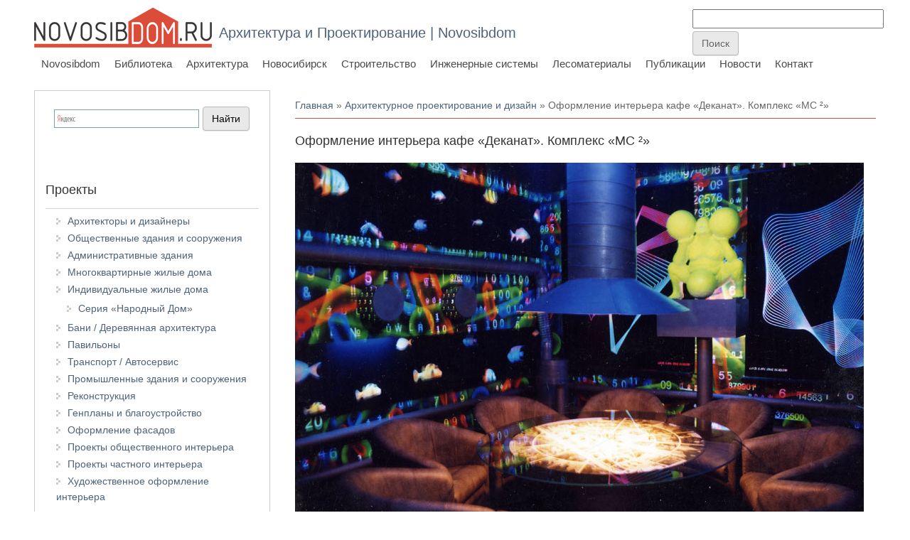

--- FILE ---
content_type: text/html; charset=utf-8
request_url: https://arx.novosibdom.ru/node/383
body_size: 9656
content:
<!DOCTYPE html>
<head>
<meta charset="utf-8" />
<link rel="prev" href="/node/384" />
<link rel="up" href="/beser" />
<link rel="next" href="/node/386" />
<script src="https://www.recaptcha.net/recaptcha/api.js?hl=ru" async="async" defer="defer"></script>
<meta name="viewport" content="width=device-width" />
<link rel="shortcut icon" href="https://arx.novosibdom.ru/story/ndm_blue_icon_0.png" type="image/png" />
<meta name="description" content="Оформление интерьера кафе «Деканат». Комплекс «MC ²». Академгородок. Новосибирск. ул. Академическая, 5. Оформление - Беспамятных Сергей. 2004 год." />
<meta name="generator" content="Drupal 7 (https://www.drupal.org)" />
<link rel="canonical" href="https://arx.novosibdom.ru/node/383" />
<link rel="shortlink" href="https://arx.novosibdom.ru/node/383" />
<title>Оформление интерьера кафе «Деканат». Комплекс «MC ²» | Архитектура и Проектирование | Novosibdom</title>
<link type="text/css" rel="stylesheet" href="https://arx.novosibdom.ru/story/css/css_xE-rWrJf-fncB6ztZfd2huxqgxu4WO-qwma6Xer30m4.css" media="all" />
<link type="text/css" rel="stylesheet" href="https://arx.novosibdom.ru/story/css/css_TuGkMCsDB6vHgZQJRO2wOhITbSqlbZDiRB80TvgMEiQ.css" media="all" />
<link type="text/css" rel="stylesheet" href="https://arx.novosibdom.ru/story/css/css_fA4Fqs5FqAdtkOdHb2Kmp4URLn8RJBCTA06dXhLf5PM.css" media="all" />
<link type="text/css" rel="stylesheet" href="https://arx.novosibdom.ru/story/css/css_NaOXcocACHBehd0EgsZwmOCjwUBa97rOW3Frywv5mSw.css" media="all" />
<script type="text/javascript" src="//ajax.googleapis.com/ajax/libs/jquery/2.2.4/jquery.min.js"></script>
<script type="text/javascript">
<!--//--><![CDATA[//><!--
window.jQuery || document.write("<script src='/sites/all/modules/jquery_update/replace/jquery/2.2/jquery.min.js'>\x3C/script>")
//--><!]]>
</script>
<script type="text/javascript" src="https://arx.novosibdom.ru/story/js/js_GOikDsJOX04Aww72M-XK1hkq4qiL_1XgGsRdkL0XlDo.js"></script>
<script type="text/javascript" src="https://arx.novosibdom.ru/story/js/js_7UPB5WCcvL58YypXGVcLncI3QKb0a5JwT1gO-XxApOM.js"></script>
<script type="text/javascript" src="https://arx.novosibdom.ru/story/js/js_l7O1btowZzz6kTKRFB6JaCVPK58Rcam5JFK95dXAikY.js"></script>
<script type="text/javascript">
<!--//--><![CDATA[//><!--
jQuery.extend(Drupal.settings, {"basePath":"\/","pathPrefix":"","setHasJsCookie":0,"ajaxPageState":{"theme":"novosibdom_theme","theme_token":"lhe9veuZHglWTsjKWTCdbEd1pTCbIlwBLyE9OZey2kg","js":{"\/\/ajax.googleapis.com\/ajax\/libs\/jquery\/2.2.4\/jquery.min.js":1,"0":1,"misc\/jquery-extend-3.4.0.js":1,"misc\/jquery-html-prefilter-3.5.0-backport.js":1,"misc\/jquery.once.js":1,"misc\/drupal.js":1,"sites\/all\/modules\/jquery_update\/js\/jquery_browser.js":1,"public:\/\/languages\/ru_3JzvyUFylNw0nFlv9WG7zA4hugHVsjTF-N71CN5c6F0.js":1,"sites\/all\/modules\/fancybox\/fancybox.js":1,"sites\/all\/libraries\/fancybox\/source\/jquery.fancybox.pack.js":1,"sites\/all\/libraries\/fancybox\/lib\/jquery.mousewheel.pack.js":1,"sites\/all\/modules\/floating_block\/floating_block.js":1,"sites\/all\/modules\/captcha\/captcha.js":1,"misc\/textarea.js":1,"sites\/all\/themes\/novosibdom_theme\/js\/custom.js":1},"css":{"modules\/system\/system.base.css":1,"modules\/system\/system.menus.css":1,"modules\/system\/system.messages.css":1,"modules\/system\/system.theme.css":1,"modules\/book\/book.css":1,"modules\/comment\/comment.css":1,"modules\/field\/theme\/field.css":1,"modules\/node\/node.css":1,"modules\/search\/search.css":1,"modules\/user\/user.css":1,"sites\/all\/modules\/nodeorder\/css\/nodeorder.css":1,"sites\/all\/modules\/ckeditor\/css\/ckeditor.css":1,"sites\/all\/modules\/ctools\/css\/ctools.css":1,"sites\/all\/libraries\/fancybox\/source\/jquery.fancybox.css":1,"sites\/all\/themes\/novosibdom_theme\/css\/font-awesome.css":1,"sites\/all\/themes\/novosibdom_theme\/css\/style.css":1,"sites\/all\/themes\/novosibdom_theme\/css\/media.css":1}},"fancybox":{"helpers":{"title":{"type":"outside"}}},"floating_block":{"settings":{"#block-block-127":{"container":"#content-body"},"#block-block-121":{"container":"#content-body"},"#block-block-114":{"container":"#content-body"}},"minWidth":"1000px"},"urlIsAjaxTrusted":{"\/comment\/reply\/383":true}});
//--><!]]>
</script>
<!--[if lt IE 9]><script src="http://html5shiv.googlecode.com/svn/trunk/html5.js"></script><![endif]-->
</head>
<body class="html not-front not-logged-in one-sidebar sidebar-first page-node page-node- page-node-383 node-type-project blue">
    
<div id="header_wrapper">

  <div class="user-menu-wrapper">
    <div class="full-wrap">
          </div>
  </div>

  <div id="inner_header_wrapper">

    <header id="header" role="banner">

      <div class="top_left">

  <div id="container-top-left">

                <div id="logo">
            <a href="/" title="Главная">
              <img src="https://arx.novosibdom.ru/sites/all/themes/novosibdom_theme/logo.png"/>
            </a>
          </div>
        
        <div id="container-header-right-side">
          <div id="div-site-title">
            <h1 id="site-title">
              <a href="/" title="Главная">Архитектура и Проектирование | Novosibdom</a>
              <div id="site-description"></div>
            </h1>
          </div>

          <!-- Регион "Search" -->
                    <div id="search-region"><div class="region region-search">
  <div id="block-block-117" class="block block-block">

      
  <div class="content">
    <!-- Yandex.RTB -->
<script>window.yaContextCb=window.yaContextCb||[]</script>
<script src="https://yandex.ru/ads/system/context.js" async></script>

<!-- Yandex.RTB R-A-47254-17 -->
<script>
window.yaContextCb.push(()=>{
	Ya.Context.AdvManager.render({
		"blockId": "R-A-47254-17",
		"type": "fullscreen",
		"platform": "touch"
	})
})
</script>  </div>

</div> <!-- /.block -->
<div id="block-block-124" class="block block-block">

      
  <div class="content">
    <!-- Rating@Mail.ru counter -->
<script type="text/javascript">
var _tmr = _tmr || [];
_tmr.push({id: "1222855", type: "pageView", start: (new Date()).getTime()});
(function (d, w) {
   var ts = d.createElement("script"); ts.type = "text/javascript"; ts.async = true;
   ts.src = (d.location.protocol == "https:" ? "https:" : "http:") + "//top-fwz1.mail.ru/js/code.js";
   var f = function () {var s = d.getElementsByTagName("script")[0]; s.parentNode.insertBefore(ts, s);};
   if (w.opera == "[object Opera]") { d.addEventListener("DOMContentLoaded", f, false); } else { f(); }
})(document, window);
</script><noscript><div style="position:absolute;left:-10000px;">
<img src="//top-fwz1.mail.ru/counter?id=1222855;js=na" style="border:0;" height="1" width="1" alt="Рейтинг@Mail.ru" />
</div></noscript>
<!-- //Rating@Mail.ru counter -->
<!--LiveInternet counter--><script type="text/javascript"><!--
new Image().src = "//counter.yadro.ru/hit?r"+
escape(document.referrer)+((typeof(screen)=="undefined")?"":
";s"+screen.width+"*"+screen.height+"*"+(screen.colorDepth?
screen.colorDepth:screen.pixelDepth))+";u"+escape(document.URL)+
";"+Math.random();//--></script><!--/LiveInternet-->

<!-- Yandex.Metrika counter -->
<script type="text/javascript" >
   (function(m,e,t,r,i,k,a){m[i]=m[i]||function(){(m[i].a=m[i].a||[]).push(arguments)};
   m[i].l=1*new Date();k=e.createElement(t),a=e.getElementsByTagName(t)[0],k.async=1,k.src=r,a.parentNode.insertBefore(k,a)})
   (window, document, "script", "https://mc.yandex.ru/metrika/tag.js", "ym");

   ym(65500063, "init", {
        clickmap:true,
        trackLinks:true,
        accurateTrackBounce:true
   });
</script>
<noscript><div><img src="https://mc.yandex.ru/watch/65500063" style="position:absolute; left:-9999px;" alt="" /></div></noscript>
<!-- /Yandex.Metrika counter -->  </div>

</div> <!-- /.block -->
<div id="block-block-109" class="block block-block">

      
  <div class="content">
    <form action="https://www.google.ru" id="cse-search-box" target="_blank">
  <div>
    <input type="hidden" name="cx" value="partner-pub-3801786306117023:pwzjhb-sjwx" />
    <input type="hidden" name="ie" value="UTF-8" />
    <input type="text" name="q" size="31" />
    <input type="submit" name="sa" value="&#x041f;&#x043e;&#x0438;&#x0441;&#x043a;" />
  </div>
</form>

<script type="text/javascript" src="http://www.google.ru/coop/cse/brand?form=cse-search-box&amp;lang=ru"></script>  </div>

</div> <!-- /.block -->
<div id="block-block-130" class="block block-block">

      
  <div class="content">
    <!-- Yandex.RTB R-A-47254-19 -->
<script>
window.yaContextCb.push(()=>{
	Ya.Context.AdvManager.render({
		"blockId": "R-A-47254-19",
		"type": "fullscreen",
		"platform": "desktop"
	})
})
</script>  </div>

</div> <!-- /.block -->
</div>
 <!-- /.region -->
</div>
                    </div>

          </div>
        </div>

      <div class="top_right">

        <nav id="main-menu" role="navigation">
          <a class="nav-toggle" href="#">Navigation</a>
          <div class="menu-navigation-container">
            <ul class="menu"><li class="first leaf"><a href="https://novosibdom.ru/" title="">Novosibdom</a></li>
<li class="leaf"><a href="https://novosibdom.ru/library" title="">Библиотека</a></li>
<li class="expanded"><a href="/" title="">Архитектура</a><ul class="menu"><li class="first expanded"><a href="/architectural_design" title="">Архитектурное проектирование и дизайн</a><ul class="menu"><li class="first leaf"><a href="/architect" title="">Архитекторы и дизайнеры</a></li>
<li class="leaf"><a href="/public_building" title="">Общественные здания и сооружения</a></li>
<li class="leaf"><a href="/office_building" title="">Административные здания</a></li>
<li class="leaf"><a href="/residential_building" title="">Многоквартирные жилые дома</a></li>
<li class="expanded"><a href="/apartment" title="">Индивидуальные жилые дома</a><ul class="menu"><li class="first last leaf"><a href="/model" title="">Серия «Народный Дом»</a></li>
</ul></li>
<li class="leaf"><a href="/wooden_architecture" title="">Бани / Деревянная архитектура</a></li>
<li class="leaf"><a href="/pavilion" title="">Павильоны</a></li>
<li class="leaf"><a href="/autoservice" title="">Транспорт / Автосервис</a></li>
<li class="leaf"><a href="/industrial" title="">Промышленные здания и сооружения</a></li>
<li class="leaf"><a href="/rebuilding" title="">Реконструкция</a></li>
<li class="leaf"><a href="/masterplan" title="">Генпланы и благоустройство</a></li>
<li class="leaf"><a href="/facade" title="">Оформление фасадов</a></li>
<li class="leaf"><a href="/public_interior" title="">Проекты общественного интерьера</a></li>
<li class="leaf"><a href="/private_interior" title="">Проекты частного интерьера</a></li>
<li class="last leaf"><a href="/artinterior" title="">Художественное оформление интерьера</a></li>
</ul></li>
<li class="expanded"><a href="/bauentwurfslehre" title="">Строительное проектирование</a><ul class="menu"><li class="first leaf"><a href="/neufert/57/595" title="">Нормы и стандарты</a></li>
<li class="leaf"><a href="/neufert/57/596" title="">Система измерений</a></li>
<li class="leaf"><a href="/neufert/57/597" title="">Проектирование</a></li>
<li class="leaf"><a href="/neufert/57/598" title="">Части зданий</a></li>
<li class="leaf"><a href="/neufert/57/599" title="">Печи - Камины</a></li>
<li class="leaf"><a href="/neufert/57/600" title="">Крыши</a></li>
<li class="leaf"><a href="/neufert/57/601" title="">Отопление и вентиляция</a></li>
<li class="leaf"><a href="/neufert/57/602" title="">Строительная физика</a></li>
<li class="leaf"><a href="/neufert/57/603" title="">Окна и двери</a></li>
<li class="leaf"><a href="/neufert/57/621" title="">Освещение</a></li>
<li class="leaf"><a href="/neufert/57/604" title="">Лестницы и подъёмники</a></li>
<li class="leaf"><a href="/neufert/57/605" title="">Подсобные и хозяйственные помещения жилого дома</a></li>
<li class="leaf"><a href="/neufert/57/606" title="">Жилые помещения</a></li>
<li class="leaf"><a href="/neufert/57/607" title="">Керамические изделия</a></li>
<li class="leaf"><a href="/neufert/57/608" title="">Типы зданий</a></li>
<li class="leaf"><a href="/neufert/57/609" title="">Школы и высшие учебные заведения</a></li>
<li class="leaf"><a href="/neufert/57/610" title="">Учреждения социального обеспечения</a></li>
<li class="leaf"><a href="/neufert/57/611" title="">Библиотеки, конторы, банки</a></li>
<li class="leaf"><a href="/neufert/57/612" title="">Универмаги и магазины</a></li>
<li class="leaf"><a href="/neufert/57/613" title="">Мастерские, фабрики</a></li>
<li class="leaf"><a href="/neufert/57/614" title="">Фермерское хозяйство</a></li>
<li class="leaf"><a href="/neufert/57/615" title="">Пассажирские вокзалы. Автостоянки, гаражи, бензоколонки</a></li>
<li class="leaf"><a href="/neufert/57/616" title="">Столовые, кафе, рестораны</a></li>
<li class="leaf"><a href="/neufert/57/617" title="">Гостиницы, мотели</a></li>
<li class="leaf"><a href="/neufert/57/618" title="">Зрелищные здания</a></li>
<li class="leaf"><a href="/neufert/57/619" title="">Спортивные сооружения</a></li>
<li class="last leaf"><a href="/neufert/57/620" title="">Лечебные учреждения. Здравницы. Музеи</a></li>
</ul></li>
<li class="leaf"><a href="/styles" title="">Архитектурные стили и направления</a></li>
<li class="leaf"><a href="/famous" title="">Знаменитые архитекторы</a></li>
<li class="leaf"><a href="/designers" title="">Знаменитые дизайнеры</a></li>
<li class="leaf"><a href="/theory" title="">Теория архитектуры</a></li>
<li class="leaf"><a href="/interior" title="">Интерьер</a></li>
<li class="expanded"><a href="/taxonomy/term/668" title="">Проектирование жилых зданий</a><ul class="menu"><li class="first leaf"><a href="/taxonomy/term/669" title="">Исходные данные</a></li>
<li class="leaf"><a href="/taxonomy/term/670" title="">Архитектура</a></li>
<li class="last leaf"><a href="/taxonomy/term/675" title="">Конструкции жилых домов</a></li>
</ul></li>
<li class="expanded"><a href="/taxonomy/term/679" title="">Медотология проектирования жилых домов</a><ul class="menu"><li class="first leaf"><a href="/taxonomy/term/680" title="">Многоэтажные жилые дома</a></li>
<li class="leaf"><a href="/taxonomy/term/681" title="">Коридорные жилые дома</a></li>
<li class="leaf"><a href="/taxonomy/term/682" title="">Архитектура многоэтажного жилого дома</a></li>
<li class="leaf"><a href="/taxonomy/term/683" title="">Малоэтажные жилые дома</a></li>
<li class="leaf"><a href="/taxonomy/term/684" title="">Жилые дома средней этажности</a></li>
<li class="leaf"><a href="/taxonomy/term/685" title="">Архитектура домов малой и средней этажности</a></li>
<li class="last leaf"><a href="/taxonomy/term/686" title="">Засторойка жилыми домами малой и средней этажности</a></li>
</ul></li>
<li class="expanded"><a href="/soviet_architecture" title="">Советская архитектура</a><ul class="menu"><li class="first leaf"><a href="/soviet_architecture/1" title="">История советской архитектуры</a></li>
<li class="leaf"><a href="/soviet_architecture/2" title="">Советское градостроительство</a></li>
<li class="leaf"><a href="/soviet_architecture/3" title="">Общественные здания</a></li>
<li class="leaf"><a href="/soviet_architecture/4" title="">Жилые здания и комплексы</a></li>
<li class="leaf"><a href="/soviet_architecture/5" title="">Промышленные здания и сооружения</a></li>
<li class="last leaf"><a href="/soviet_architecture/6" title="">Архитектура советского села</a></li>
</ul></li>
<li class="expanded"><a href="/history" title="">История архитектуры</a><ul class="menu"><li class="first leaf"><a href="/worldarch/1" title="">Архитектура Древнего Египта</a></li>
<li class="leaf"><a href="/worldarch/2" title="">Архитектура Месопотамии и Ассирии</a></li>
<li class="leaf"><a href="/worldarch/3" title="">Архитектура Персии</a></li>
<li class="leaf"><a href="/worldarch/4" title="">Архитектура Древней Индии</a></li>
<li class="leaf"><a href="/worldarch/5" title="">Традиционная архитектура Китая и Японии</a></li>
<li class="leaf"><a href="/worldarch/6" title="">Архитектура Древней Греции</a></li>
<li class="leaf"><a href="/worldarch/7" title="">Архитектура Древнего Рима</a></li>
<li class="leaf"><a href="/worldarch/8" title="">Христианская архитектура IV - X вв.</a></li>
<li class="leaf"><a href="/worldarch/9" title="">Мусульманская архитектура</a></li>
<li class="leaf"><a href="/worldarch/10" title="">Романская архитектура</a></li>
<li class="leaf"><a href="/worldarch/11" title="">Готическая архитектура</a></li>
<li class="leaf"><a href="/worldarch/12" title="">Монастырская и гражданская архитектура Средневековья</a></li>
<li class="leaf"><a href="/worldarch/13" title="">Военная архитектура в Средние века</a></li>
<li class="leaf"><a href="/worldarch/14" title="">Архитектура Ренессанса</a></li>
<li class="leaf"><a href="/worldarch/15" title="">Архитектура Франции XVII - XVIII вв.</a></li>
<li class="leaf"><a href="/russian_architecture/1" title="">Древнерусская архитектура</a></li>
<li class="leaf"><a href="/russian_architecture/2" title="">Строительное производство Древней Руси</a></li>
<li class="last leaf"><a href="/russian_architecture/3" title="">Русская архитектура XIX века</a></li>
</ul></li>
<li class="last expanded"><a href="/vocabulary" title="">Архитектурно-строительный словарь</a><ul class="menu"><li class="first leaf"><a href="/vocabulary_%D0%90" title="А">А</a></li>
<li class="leaf"><a href="/vocabulary_%D0%91" title="Б">Б</a></li>
<li class="leaf"><a href="/vocabulary_%D0%92" title="В">В</a></li>
<li class="leaf"><a href="/vocabulary_%D0%93" title="Г">Г</a></li>
<li class="leaf"><a href="/vocabulary_%D0%94" title="Д">Д</a></li>
<li class="leaf"><a href="/vocabulary_%D0%95" title="Е">Е</a></li>
<li class="leaf"><a href="/vocabulary_%D0%96" title="Ж">Ж</a></li>
<li class="leaf"><a href="/vocabulary_%D0%97" title="З">З</a></li>
<li class="leaf"><a href="/vocabulary_%D0%98" title="И">И</a></li>
<li class="leaf"><a href="/vocabulary_%D0%9A" title="К">К</a></li>
<li class="leaf"><a href="/vocabulary_%D0%9B" title="Л">Л</a></li>
<li class="leaf"><a href="/vocabulary_%D0%9C" title="М">М</a></li>
<li class="leaf"><a href="/vocabulary_%D0%9D" title="Н">Н</a></li>
<li class="leaf"><a href="/vocabulary_%D0%9E" title="О">О</a></li>
<li class="leaf"><a href="/vocabulary_%D0%9F" title="П">П</a></li>
<li class="leaf"><a href="/vocabulary_%D0%A0" title="Р">Р</a></li>
<li class="leaf"><a href="/vocabulary_%D0%A1" title="С">С</a></li>
<li class="leaf"><a href="/vocabulary_%D0%A2" title="Т">Т</a></li>
<li class="leaf"><a href="/vocabulary_%D0%A3" title="У">У</a></li>
<li class="leaf"><a href="/vocabulary_%D0%A4" title="Ф">Ф</a></li>
<li class="leaf"><a href="/vocabulary_%D0%A5" title="Х">Х</a></li>
<li class="leaf"><a href="/vocabulary_%D0%A6" title="Ц">Ц</a></li>
<li class="leaf"><a href="/vocabulary_%D0%A7" title="Ч">Ч</a></li>
<li class="leaf"><a href="/vocabulary_%D0%A8" title="Ш">Ш</a></li>
<li class="leaf"><a href="/vocabulary_%D0%A9" title="Щ">Щ</a></li>
<li class="leaf"><a href="/vocabulary_%D0%AD" title="Э">Э</a></li>
<li class="last leaf"><a href="/vocabulary_%D0%AF" title="Я">Я</a></li>
</ul></li>
</ul></li>
<li class="leaf"><a href="https://nsk.novosibdom.ru/" title="">Новосибирск</a></li>
<li class="leaf"><a href="https://build.novosibdom.ru/" title="">Строительство</a></li>
<li class="leaf"><a href="https://es.novosibdom.ru/" title="">Инженерные системы</a></li>
<li class="leaf"><a href="https://les.novosibdom.ru/" title="">Лесоматериалы</a></li>
<li class="leaf"><a href="https://novosibdom.ru/publication" title="">Публикации</a></li>
<li class="leaf"><a href="https://novosibdom.ru/action" title="">Новости</a></li>
<li class="last leaf"><a href="https://novosibdom.ru/contact" title="">Контакт</a></li>
</ul>          </div>
          <div class="clear"></div>
        </nav><!-- end main-menu -->

      </div>

    <div class="clear"></div>

    </header>

  </div>

</div>


  <div id="container">

  <div class="container-wrap">

        <!-- Регион "Header" -->
        
        <div class="content-sidebar-wrap">

        <div id="content">
          <div id="container-content-left-right">
            <div id="container-wrap-content-left">
              <!-- Регион "Content Left" -->
                          </div>

            <div id="container-wrap-content-right">
              <!-- Регион "Content Right" -->
                          </div>
          </div>

          <div id="breadcrumbs"><h2 class="element-invisible">Вы здесь</h2><nav class="breadcrumb"><a href="/">Главная</a> » <a href="/architectural_design">Архитектурное проектирование и дизайн</a> » Оформление интерьера кафе «Деканат». Комплекс «MC ²»</nav></div>
          <section id="post-content" role="main">
                                    <h1 class="page-title">Оформление интерьера кафе «Деканат». Комплекс «MC ²»</h1>                                                            <div class="region region-content">
  <div id="block-block-81" class="block block-block">

      
  <div class="content">
    <!-- Yandex.RTB R-A-47254-1 -->
<div id="yandex_rtb_R-A-47254-1"></div>
<script>window.yaContextCb.push(()=>{
  Ya.Context.AdvManager.render({
    renderTo: 'yandex_rtb_R-A-47254-1',
    blockId: 'R-A-47254-1'
  })
})</script>
  </div>

</div> <!-- /.block -->
<div id="block-system-main" class="block block-system">

      
  <div class="content">
                          
      
    
  <div class="content node-project">
    <div class="field field-name-body field-type-text-with-summary field-label-hidden"><div class="field-items"><div class="field-item even"><p><img alt="Оформление интерьера кафе «Деканат». Комплекс «MC_2». Академгородок. Новосибирск. ул. Академическая, 5. Оформление - Беспамятных Сергей. 2004 год." src="/story/ARHPROEKT/besser/dekanat/dekanat_11_2004.jpg" title="Оформление интерьера кафе «Деканат». Комплекс «MC_2». Академгородок. Новосибирск. ул. Академическая, 5. Оформление - Беспамятных Сергей. 2004 год." /></p>

<p>Оформление интерьера кафе «Деканат». Комплекс «MC <span style="color:rgb(74, 74, 74); font-family:helvetica,arial,sans-serif; font-size:14px">²</span>». Академгородок. Новосибирск. ул. Академическая, 5. Оформление - <a href="/node/2393">Беспамятных Сергей</a>. 2004 год. </p>

<p><img alt="Оформление интерьера кафе «Деканат». Комплекс «MC_2». Академгородок. Новосибирск. ул. Академическая, 5. Оформление - Беспамятных Сергей. 2004 год." src="/story/ARHPROEKT/besser/dekanat/dekanat_12_2004.jpg" title="Оформление интерьера кафе «Деканат». Комплекс «MC_2». Академгородок. Новосибирск. ул. Академическая, 5. Оформление - Беспамятных Сергей. 2004 год." /></p>

<p><img alt="Оформление интерьера кафе «Деканат». Комплекс «MC_2». Академгородок. Новосибирск. ул. Академическая, 5. Оформление - Беспамятных Сергей. 2004 год." src="/story/ARHPROEKT/besser/dekanat/dekanat_13_2004.jpg" title="Оформление интерьера кафе «Деканат». Комплекс «MC_2». Академгородок. Новосибирск. ул. Академическая, 5. Оформление - Беспамятных Сергей. 2004 год." /></p>

<p><img alt="Оформление интерьера кафе «Деканат». Комплекс «MC_2». Академгородок. Новосибирск. ул. Академическая, 5. Оформление - Беспамятных Сергей. 2004 год." src="/story/ARHPROEKT/besser/dekanat/dekanat_14_2004.jpg" title="Оформление интерьера кафе «Деканат». Комплекс «MC_2». Академгородок. Новосибирск. ул. Академическая, 5. Оформление - Беспамятных Сергей. 2004 год." /></p>

<p><img alt="Оформление интерьера кафе «Деканат». Комплекс «MC_2». Академгородок. Новосибирск. ул. Академическая, 5. Оформление - Беспамятных Сергей. 2004 год." src="/story/ARHPROEKT/besser/dekanat/dekanat_15_2004.jpg" title="Оформление интерьера кафе «Деканат». Комплекс «MC_2». Академгородок. Новосибирск. ул. Академическая, 5. Оформление - Беспамятных Сергей. 2004 год." /></p>

<p><img alt="Оформление интерьера кафе «Деканат». Комплекс «MC_2». Академгородок. Новосибирск. ул. Академическая, 5. Оформление - Беспамятных Сергей. 2004 год." src="/story/ARHPROEKT/besser/dekanat/dekanat_16_2004.jpg" title="Оформление интерьера кафе «Деканат». Комплекс «MC_2». Академгородок. Новосибирск. ул. Академическая, 5. Оформление - Беспамятных Сергей. 2004 год." /></p>

<p><img alt="Оформление интерьера кафе «Деканат». Комплекс «MC_2». Академгородок. Новосибирск. ул. Академическая, 5. Оформление - Беспамятных Сергей. 2004 год." src="/story/ARHPROEKT/besser/dekanat/dekanat_17_2004.jpg" title="Оформление интерьера кафе «Деканат». Комплекс «MC_2». Академгородок. Новосибирск. ул. Академическая, 5. Оформление - Беспамятных Сергей. 2004 год." /></p>

<p><img alt="Оформление интерьера кафе «Деканат». Комплекс «MC_2». Академгородок. Новосибирск. ул. Академическая, 5. Оформление - Беспамятных Сергей. 2004 год." src="/story/ARHPROEKT/besser/dekanat/dekanat_18_2004.jpg" title="Оформление интерьера кафе «Деканат». Комплекс «MC_2». Академгородок. Новосибирск. ул. Академическая, 5. Оформление - Беспамятных Сергей. 2004 год." /></p>

<p><img alt="Оформление интерьера кафе «Деканат». Комплекс «MC_2». Академгородок. Новосибирск. ул. Академическая, 5. Оформление - Беспамятных Сергей. 2004 год." src="/story/ARHPROEKT/besser/dekanat/dekanat_19_2004.jpg" title="Оформление интерьера кафе «Деканат». Комплекс «MC_2». Академгородок. Новосибирск. ул. Академическая, 5. Оформление - Беспамятных Сергей. 2004 год." /></p>

<p><img alt="Оформление интерьера кафе «Деканат». Комплекс «MC_2». Академгородок. Новосибирск. ул. Академическая, 5. Оформление - Беспамятных Сергей. 2004 год." src="/story/ARHPROEKT/besser/dekanat/dekanat_20_2004.jpg" title="Оформление интерьера кафе «Деканат». Комплекс «MC_2». Академгородок. Новосибирск. ул. Академическая, 5. Оформление - Беспамятных Сергей. 2004 год." /></p>

<p><img alt="Оформление интерьера кафе «Деканат». Комплекс «MC_2». Академгородок. Новосибирск. ул. Академическая, 5. Оформление - Беспамятных Сергей. 2004 год." src="/story/ARHPROEKT/besser/dekanat/dekanat_21_2004.jpg" title="Оформление интерьера кафе «Деканат». Комплекс «MC_2». Академгородок. Новосибирск. ул. Академическая, 5. Оформление - Беспамятных Сергей. 2004 год." /></p>

<p><img alt="Оформление интерьера кафе «Деканат». Комплекс «MC_2». Академгородок. Новосибирск. ул. Академическая, 5. Оформление - Беспамятных Сергей. 2004 год." src="/story/ARHPROEKT/besser/dekanat/dekanat_22_2004.jpg" title="Оформление интерьера кафе «Деканат». Комплекс «MC_2». Академгородок. Новосибирск. ул. Академическая, 5. Оформление - Беспамятных Сергей. 2004 год." /></p>

<p><img alt="Оформление интерьера кафе «Деканат». Комплекс «MC_2». Академгородок. Новосибирск. ул. Академическая, 5. Оформление - Беспамятных Сергей. 2004 год." src="/story/ARHPROEKT/besser/dekanat/dekanat_23_2004.jpg" title="Оформление интерьера кафе «Деканат». Комплекс «MC_2». Академгородок. Новосибирск. ул. Академическая, 5. Оформление - Беспамятных Сергей. 2004 год." /></p>

<p><img alt="Оформление интерьера кафе «Деканат». Комплекс «MC_2». Академгородок. Новосибирск. ул. Академическая, 5. Оформление - Беспамятных Сергей. 2004 год." src="/story/ARHPROEKT/besser/dekanat/dekanat_24_2004.jpg" title="Оформление интерьера кафе «Деканат». Комплекс «MC_2». Академгородок. Новосибирск. ул. Академическая, 5. Оформление - Беспамятных Сергей. 2004 год." /></p>

<p><img alt="Оформление интерьера кафе «Деканат». Комплекс «MC_2». Академгородок. Новосибирск. ул. Академическая, 5. Оформление - Беспамятных Сергей. 2004 год." src="/story/ARHPROEKT/besser/dekanat/dekanat_25_2004.jpg" title="Оформление интерьера кафе «Деканат». Комплекс «MC_2». Академгородок. Новосибирск. ул. Академическая, 5. Оформление - Беспамятных Сергей. 2004 год." /></p>
</div></div></div><div class="field field-name-field-taxonomy-vocabulary-59 field-type-taxonomy-term-reference field-label-hidden"><div class="field-items"><div class="field-item even"><a href="/taxonomy/term/663">Беспамятных Сергей</a></div></div></div><div class="field field-name-field-taxonomy-vocabulary-52 field-type-taxonomy-term-reference field-label-hidden"><div class="field-items"><div class="field-item even"><a href="/architectural_design">Архитектурное проектирование и дизайн</a></div><div class="field-item odd"><a href="/artinterior">Художественное оформление интерьера</a></div></div></div>  <div id="book-navigation-2393" class="book-navigation">
    
        <div class="page-links clearfix">
              <a href="/node/384" class="page-previous" title="На предыдущую страницу">Оформление интерьера казино «Красный Пролетарий»</a>
                    <a href="/beser" class="page-up" title="На родительскую страницу">&nbsp;</a>
                    <a href="/node/386" class="page-next" title="На следующую страницу">Оформление частного интерьера. Петроглифы</a>
          </div>
    
  </div>
  </div>

      <footer>
                </footer>
  
  <div id="block-block-98" class="block block-block">

      
  <div class="content">
    <script src="//yastatic.net/es5-shims/0.0.2/es5-shims.min.js"></script>
<script src="//yastatic.net/share2/share.js"></script>
<div class="ya-share2" data-services="collections,vkontakte,facebook,odnoklassniki,moimir,gplus,twitter,lj,telegram"></div>  </div>

</div> <!-- /.block -->
<div id="block-block-104" class="block block-block">

      
  <div class="content">
    <!-- Yandex.RTB R-A-47254-2 -->
<div id="yandex_rtb_R-A-47254-2"></div>
<script>window.yaContextCb.push(()=>{
  Ya.Context.AdvManager.render({
    renderTo: 'yandex_rtb_R-A-47254-2',
    blockId: 'R-A-47254-2'
  })
})</script>
  </div>

</div> <!-- /.block -->

  <div id="comments" class="comment-wrapper">
  
  
      <h2 class="title comment-form">Добавить комментарий</h2>
    <form class="comment-form" action="/comment/reply/383" method="post" id="comment-form" accept-charset="UTF-8"><div><div class="form-item form-type-textfield form-item-name">
  <label for="edit-name">Ваше имя </label>
 <input type="text" id="edit-name" name="name" value="" size="30" maxlength="60" class="form-text" />
</div>
<div class="form-item form-type-textfield form-item-subject">
  <label for="edit-subject">Тема </label>
 <input type="text" id="edit-subject" name="subject" value="" size="60" maxlength="64" class="form-text" />
</div>
<div class="field-type-text-long field-name-comment-body field-widget-text-textarea form-wrapper" id="edit-comment-body"><div id="comment-body-add-more-wrapper"><div class="form-item form-type-textarea form-item-comment-body-und-0-value">
  <label for="edit-comment-body-und-0-value">Комментарий <span class="form-required" title="Это поле обязательно для заполнения.">*</span></label>
 <div class="form-textarea-wrapper resizable"><textarea class="text-full form-textarea required" id="edit-comment-body-und-0-value" name="comment_body[und][0][value]" cols="60" rows="5"></textarea></div>
</div>
</div></div><input type="hidden" name="form_build_id" value="form-8GisXofERE5jipOeN_YMaQ1e4JudTQkOApecqsx3liQ" />
<input type="hidden" name="form_id" value="comment_node_project_form" />
<fieldset class="captcha form-wrapper"><legend><span class="fieldset-legend">CAPTCHA</span></legend><div class="fieldset-wrapper"><div class="fieldset-description">Подтвердите, что вы не спамер (Комментарий появится на сайте после проверки модератором)</div><input type="hidden" name="captcha_sid" value="20395735" />
<input type="hidden" name="captcha_token" value="bb90214b172a71d2f427886abbd63f12" />
<input type="hidden" name="captcha_response" value="Google no captcha" />
<div class="g-recaptcha" data-sitekey="6Ldo4BYTAAAAAPmVmMrSG-Hodrf-4Y3OT7dxmC_4" data-theme="light" data-type="image"></div><input type="hidden" name="captcha_cacheable" value="1" />
</div></fieldset>
<div class="form-actions form-wrapper" id="edit-actions"><input type="submit" id="edit-submit" name="op" value="Сохранить" class="form-submit" /><input type="submit" id="edit-preview" name="op" value="Предпросмотр" class="form-submit" /></div></div></form>  </div>
  </div>

</div> <!-- /.block -->
</div>
 <!-- /.region -->
          </section> <!-- /#main -->
        </div>

                  <aside id="sidebar-first" role="complementary">
            <div class="region region-sidebar-first">
  <div id="block-block-84" class="block block-block">

      
  <div class="content">
    <div class="ya-site-form ya-site-form_inited_no" onclick="return {'bg': 'transparent', 'publicname': '\u041f\u043e\u0438\u0441\u043a \u043f\u043e novosibdom.ru', 'target': '_blank', 'language': 'ru', 'suggest': true, 'tld': 'ru', 'site_suggest': true, 'action': 'http://novosibdom.ru/yandexsearch', 'webopt': false, 'fontsize': 14, 'arrow': false, 'fg': '#000000', 'searchid': '2093160', 'logo': 'rb', 'websearch': false, 'type': 2}"><form action="http://yandex.ru/sitesearch" method="get" target="_blank"><input type="hidden" name="searchid" value="2093160" /><input type="hidden" name="l10n" value="ru" /><input type="hidden" name="reqenc" value="" /><input type="text" name="text" value="" /><input type="submit" value="Найти" /></form></div><style type="text/css">.ya-page_js_yes .ya-site-form_inited_no { display: none; }</style><script type="text/javascript">(function(w,d,c){var s=d.createElement('script'),h=d.getElementsByTagName('script')[0],e=d.documentElement;(' '+e.className+' ').indexOf(' ya-page_js_yes ')===-1&&(e.className+=' ya-page_js_yes');s.type='text/javascript';s.async=true;s.charset='utf-8';s.src=(d.location.protocol==='https:'?'https:':'http:')+'//site.yandex.net/v2.0/js/all.js';h.parentNode.insertBefore(s,h);(w[c]||(w[c]=[])).push(function(){Ya.Site.Form.init()})})(window,document,'yandex_site_callbacks');</script>  </div>

</div> <!-- /.block -->
<div id="block-menu-menu-projects" class="block block-menu">

        <h2 >Проекты</h2>
    
  <div class="content">
    <ul class="menu"><li class="first leaf"><a href="/architect" title="">Архитекторы и дизайнеры</a></li>
<li class="leaf"><a href="/public_building" title="">Общественные здания и сооружения</a></li>
<li class="leaf"><a href="/office_building" title="">Административные здания</a></li>
<li class="leaf"><a href="/residential_building" title="">Многоквартирные жилые дома</a></li>
<li class="expanded"><a href="/apartment" title="">Индивидуальные жилые дома</a><ul class="menu"><li class="first last leaf"><a href="/model" title="">Серия «Народный Дом»</a></li>
</ul></li>
<li class="leaf"><a href="/wooden_architecture" title="">Бани / Деревянная архитектура</a></li>
<li class="leaf"><a href="/pavilion" title="">Павильоны</a></li>
<li class="leaf"><a href="/autoservice" title="">Транспорт / Автосервис</a></li>
<li class="leaf"><a href="/industrial" title="">Промышленные здания и сооружения</a></li>
<li class="leaf"><a href="/rebuilding" title="">Реконструкция</a></li>
<li class="leaf"><a href="/masterplan" title="">Генпланы и благоустройство</a></li>
<li class="leaf"><a href="/facade" title="">Оформление фасадов</a></li>
<li class="leaf"><a href="/public_interior" title="">Проекты общественного интерьера</a></li>
<li class="leaf"><a href="/private_interior" title="">Проекты частного интерьера</a></li>
<li class="last leaf"><a href="/artinterior" title="">Художественное оформление интерьера</a></li>
</ul>  </div>

</div> <!-- /.block -->
<div id="block-menu-menu-architecture" class="block block-menu">

        <h2 >Архитектура и Проектирование</h2>
    
  <div class="content">
    <ul class="menu"><li class="first leaf"><a href="/bauentwurfslehre" title="">Строительное проектирование</a></li>
<li class="leaf"><a href="/housing" title="">Проектирование жилых зданий</a></li>
<li class="leaf"><a href="/styles" title="">Архитектурные стили и направления</a></li>
<li class="leaf"><a href="/famous" title="">Знаменитые архитекторы</a></li>
<li class="leaf"><a href="/designers" title="">Знаменитые дизайнеры</a></li>
<li class="leaf"><a href="/interior" title="">Интерьер</a></li>
<li class="leaf"><a href="/history" title="">История архитектуры</a></li>
<li class="leaf"><a href="/soviet_architecture" title="">Советская архитектура</a></li>
<li class="leaf"><a href="/theory" title="">Теория архитектуры</a></li>
<li class="last leaf"><a href="/vocabulary" title="">Архитектурно-строительный словарь</a></li>
</ul>  </div>

</div> <!-- /.block -->
<div id="block-block-114" class="block block-block">

      
  <div class="content">
    <!-- Yandex.RTB R-A-47254-16 -->
<div id="yandex_rtb_R-A-47254-16"></div>
<script>window.yaContextCb.push(()=>{
  Ya.Context.AdvManager.render({
    renderTo: 'yandex_rtb_R-A-47254-16',
    blockId: 'R-A-47254-16'
  })
})</script>
  </div>

</div> <!-- /.block -->
</div>
 <!-- /.region -->
          </aside>  <!-- /#sidebar-first -->
        
        </div>

        
        
    </div>

</div>

<div id="footer">
  <div id="footer_wrapper">
    
  </div>
</div>

<div id="basement-container">
  <div class="basement-container-wrap">

    <!-- Регион "Basement" -->
        <div id="basement-region"><div class="region region-basement">
  <div id="block-block-122" class="block block-block">

      
  <div class="content">
    <a href="https://сибирская-баня.рф/" target="_blank"><img alt="сибирская-баня.рф: Проектирование бань, саун и досуговых комплексов" src="/story/sibsauna_long.png" style="height:100%; width:100%" /></a>
  </div>

</div> <!-- /.block -->
<div id="block-block-8" class="block block-block">

      
  <div class="content">
    			<td><!--LiveInternet logo--><a href="//www.liveinternet.ru/click"
target="_blank"><img src="//counter.yadro.ru/logo?13.6"
title="LiveInternet: показано число просмотров за 24 часа, посетителей за 24 часа и за сегодня"
alt="" border="0" width="88" height="31"/></a><!--/LiveInternet-->
</td>
			<td><!-- Rating@Mail.ru logo -->
<a href="http://top.mail.ru/jump?from=1222855">
<img src="//top-fwz1.mail.ru/counter?id=1222855;t=479;l=1" 
style="border:0;" height="31" width="88" alt="Рейтинг@Mail.ru" /></a>
<!-- //Rating@Mail.ru logo -->
</td>
<td><!-- begin of Top100 code -->

<script id="top100Counter" type="text/javascript" src="http://counter.rambler.ru/top100.jcn?3066413"></script>
<noscript>
<a href="http://top100.rambler.ru/navi/3066413/">
<img src="http://counter.rambler.ru/top100.cnt?3066413" alt="Rambler's Top100" border="0" />
</a>

</noscript>
<!-- end of Top100 code --></td>
<td><a href="https://webmaster.yandex.ru/sqi?host=novosibdom.ru"><img width="88" height="31" alt="" border="0" src="https://yandex.ru/cycounter?novosibdom.ru&theme=light&lang=ru"/></a></td>

<td>
<!-- Yandex.Metrika informer -->
<a href="https://metrika.yandex.ru/stat/?id=65500063&amp;from=informer"
target="_blank" rel="nofollow"><img src="https://informer.yandex.ru/informer/65500063/3_1_FFFFFFFF_EFEFEFFF_0_pageviews"
style="width:88px; height:31px; border:0;" alt="Яндекс.Метрика" title="Яндекс.Метрика: данные за сегодня (просмотры, визиты и уникальные посетители)" class="ym-advanced-informer" data-cid="65500063" data-lang="ru" /></a>
<!-- /Yandex.Metrika informer -->
</td>  </div>

</div> <!-- /.block -->
</div>
 <!-- /.region -->
</div>
    
  </div>
</div>
  </body>
</html>